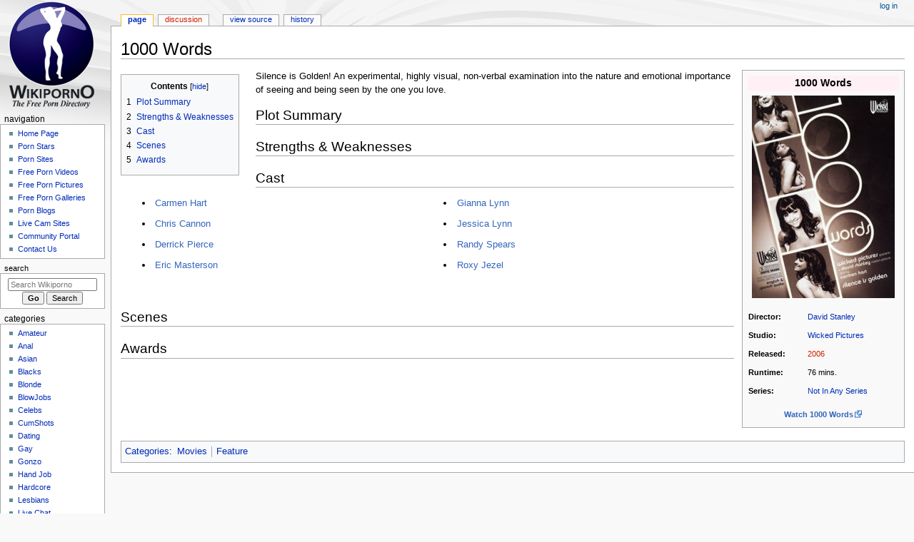

--- FILE ---
content_type: text/html; charset=UTF-8
request_url: https://www.wikiporno.org/wiki/1000_Words
body_size: 6583
content:

<!DOCTYPE html>
<html class="client-nojs" lang="en" dir="ltr">
<head>
<meta charset="UTF-8">
<title>1000 Words - Wikiporno</title>
<script>document.documentElement.className="client-js";RLCONF={"wgBreakFrames":false,"wgSeparatorTransformTable":["",""],"wgDigitTransformTable":["",""],"wgDefaultDateFormat":"dmy","wgMonthNames":["","January","February","March","April","May","June","July","August","September","October","November","December"],"wgRequestId":"992dc372f7517d2a903ad242","wgCanonicalNamespace":"","wgCanonicalSpecialPageName":false,"wgNamespaceNumber":0,"wgPageName":"1000_Words","wgTitle":"1000 Words","wgCurRevisionId":117190,"wgRevisionId":117190,"wgArticleId":116286,"wgIsArticle":true,"wgIsRedirect":false,"wgAction":"view","wgUserName":null,"wgUserGroups":["*"],"wgCategories":["Movies","Feature"],"wgPageViewLanguage":"en","wgPageContentLanguage":"en","wgPageContentModel":"wikitext","wgRelevantPageName":"1000_Words","wgRelevantArticleId":116286,"wgIsProbablyEditable":false,"wgRelevantPageIsProbablyEditable":false,"wgRestrictionEdit":[],"wgRestrictionMove":[],"wgMFDisplayWikibaseDescriptions":{"search":false,
"watchlist":false,"tagline":false}};RLSTATE={"site.styles":"ready","user.styles":"ready","user":"ready","user.options":"loading","skins.monobook.styles":"ready"};RLPAGEMODULES=["site","mediawiki.page.ready","mediawiki.toc","skins.monobook.scripts"];</script>
<script>(RLQ=window.RLQ||[]).push(function(){mw.loader.impl(function(){return["user.options@12s5i",function($,jQuery,require,module){mw.user.tokens.set({"patrolToken":"+\\","watchToken":"+\\","csrfToken":"+\\"});
}];});});</script>
<link rel="stylesheet" href="/wiki/load.php?lang=en&amp;modules=skins.monobook.styles&amp;only=styles&amp;skin=monobook">
<script async="" src="/wiki/load.php?lang=en&amp;modules=startup&amp;only=scripts&amp;raw=1&amp;skin=monobook"></script>
<meta name="ResourceLoaderDynamicStyles" content="">
<link rel="stylesheet" href="/wiki/load.php?lang=en&amp;modules=site.styles&amp;only=styles&amp;skin=monobook">
<meta name="generator" content="MediaWiki 1.41.0">
<meta name="robots" content="max-image-preview:standard">
<meta name="format-detection" content="telephone=no">
<meta name="twitter:card" content="summary_large_image">
<meta name="viewport" content="width=device-width, initial-scale=1.0, user-scalable=yes, minimum-scale=0.25, maximum-scale=5.0">
<link rel="icon" href="/favicon.ico">
<link rel="search" type="application/opensearchdescription+xml" href="/wiki/opensearch_desc.php" title="Wikiporno (en)">
<link rel="EditURI" type="application/rsd+xml" href="//www.wikiporno.org/wiki/api.php?action=rsd">
<link rel="canonical" href="https://www.wikiporno.org/wiki/1000_Words">
<link rel="license" href="https://creativecommons.org/licenses/by-nc-nd/3.0/">
<link rel="alternate" type="application/atom+xml" title="Wikiporno Atom feed" href="/wiki/index.php?title=Special:RecentChanges&amp;feed=atom">
<meta property="og:title" content="1000 Words">
<meta property="og:site_name" content="Wikiporno">
<meta property="og:url" content="https://www.wikiporno.org/wiki/1000_Words">
<meta property="og:image" content="https://www.wikiporno.org/images/wiki.png">
<meta property="article:modified_time" content="2007-09-09T16:18:25Z">
<meta property="article:published_time" content="2007-09-09T16:18:25Z">
<script type="application/ld+json">{"@context":"http:\/\/schema.org","@type":"Article","name":"1000 Words - Wikiporno","headline":"1000 Words - Wikiporno","mainEntityOfPage":"1000 Words","identifier":"https:\/\/www.wikiporno.org\/wiki\/1000_Words","url":"https:\/\/www.wikiporno.org\/wiki\/1000_Words","dateModified":"2007-09-09T16:18:25Z","datePublished":"2007-09-09T16:18:25Z","image":{"@type":"ImageObject","url":"https:\/\/www.wikiporno.org\/images\/wiki.png"},"author":{"@type":"Organization","name":"Wikiporno","url":"\/\/www.wikiporno.org","logo":{"@type":"ImageObject","url":"https:\/\/www.wikiporno.org\/images\/wiki.png","caption":"Wikiporno"}},"publisher":{"@type":"Organization","name":"Wikiporno","url":"\/\/www.wikiporno.org","logo":{"@type":"ImageObject","url":"https:\/\/www.wikiporno.org\/images\/wiki.png","caption":"Wikiporno"}},"potentialAction":{"@type":"SearchAction","target":"https:\/\/www.wikiporno.org\/wiki\/index.php?title=Special:Search&search={search_term}","query-input":"required name=search_term"}}</script>
</head>
<body class="mediawiki ltr sitedir-ltr mw-hide-empty-elt ns-0 ns-subject page-1000_Words rootpage-1000_Words skin-monobook action-view skin--responsive"><div id="globalWrapper">
	<div id="column-content">
		<div id="content" class="mw-body" role="main">
			<a id="top"></a>
			<div id="siteNotice"></div>
			<div class="mw-indicators">
			</div>
			<h1 id="firstHeading" class="firstHeading mw-first-heading"><span class="mw-page-title-main">1000 Words</span></h1>
			<div id="bodyContent" class="monobook-body">
				<div id="siteSub">From Wikiporno</div>
				<div id="contentSub" ><div id="mw-content-subtitle"></div></div>
				
				<div id="jump-to-nav"></div><a href="#column-one" class="mw-jump-link">Jump to navigation</a><a href="#searchInput" class="mw-jump-link">Jump to search</a>
				<!-- start content -->
				<div id="mw-content-text" class="mw-body-content mw-content-ltr" lang="en" dir="ltr"><script type="text/javascript" src="//stuff.wikiporno.org/K6G9ig9.js" data-spots="17899" data-tag="asg" data-subid1="%subid1%"></script><div class="mw-parser-output"><table class="infobox" cellspacing="5" style="width:20em; font-size:90%;">
<tbody><tr>
<th colspan="2" style="text-align: center; background-color: #FFF0F5;"><big><a class="mw-selflink selflink">1000 Words</a></big>
</th></tr><tr><td colspan="2" style="padding-bottom:1em; text-align:center;"><span typeof="mw:File"><a href="/wiki/File:1000_Words.jpg" class="mw-file-description" title="1000 Words"><img alt="1000 Words" src="/wiki/images/thumb/2/21/1000_Words.jpg/200px-1000_Words.jpg" decoding="async" width="200" height="284" class="mw-file-element" srcset="/wiki/images/thumb/2/21/1000_Words.jpg/300px-1000_Words.jpg 1.5x, /wiki/images/2/21/1000_Words.jpg 2x" /></a></span></td></tr><tr valign="top"><td><b>Director:</b></td><td><a href="/wiki/David_Stanley" title="David Stanley">David Stanley</a></td></tr><tr valign="top"><td><b>Studio:</b></td><td><a href="/wiki/Wicked_Pictures" title="Wicked Pictures">Wicked Pictures</a></td></tr><tr valign="top"><td><b>Released:</b></td><td><a href="/wiki/index.php?title=2006&amp;action=edit&amp;redlink=1" class="new" title="2006 (page does not exist)">2006</a></td></tr><tr valign="top"><td><b>Runtime:</b></td><td>76 mins.</td></tr><tr valign="top"><td><b>Series:</b></td><td><a href="/wiki/Not_In_Any_Series" title="Not In Any Series">Not In Any Series</a></td></tr>

<tr><td></td></tr><tr valign="top"><td colspan="2" align="center"><a rel="nofollow" class="external text" href="http://wikiporno.org/aebnlink.php?type=archive&amp;title=1000+Words"><b>Watch 1000 Words</b></a></td></tr>
</tbody></table>
<table cellspacing="0" cellpadding="0" style="margin-bottom: 0.1em; margin-right: 0.5em; float: left; padding: 0.5em 1.4em 0.8em 0; background-color: transparent;">
<tbody><tr>
<td>
<div id="toc" class="toc" role="navigation" aria-labelledby="mw-toc-heading"><input type="checkbox" role="button" id="toctogglecheckbox" class="toctogglecheckbox" style="display:none" /><div class="toctitle" lang="en" dir="ltr"><h2 id="mw-toc-heading">Contents</h2><span class="toctogglespan"><label class="toctogglelabel" for="toctogglecheckbox"></label></span></div>
<ul>
<li class="toclevel-1 tocsection-1"><a href="#Plot_Summary"><span class="tocnumber">1</span> <span class="toctext">Plot Summary</span></a></li>
<li class="toclevel-1 tocsection-2"><a href="#Strengths_&amp;_Weaknesses"><span class="tocnumber">2</span> <span class="toctext">Strengths &amp; Weaknesses</span></a></li>
<li class="toclevel-1 tocsection-3"><a href="#Cast"><span class="tocnumber">3</span> <span class="toctext">Cast</span></a></li>
<li class="toclevel-1 tocsection-4"><a href="#Scenes"><span class="tocnumber">4</span> <span class="toctext">Scenes</span></a></li>
<li class="toclevel-1 tocsection-5"><a href="#Awards"><span class="tocnumber">5</span> <span class="toctext">Awards</span></a></li>
</ul>
</div>

</td></tr></tbody></table><p>Silence is Golden!  An experimental, highly visual, non-verbal examination into the nature and emotional importance of seeing and being seen by the one you love.
</p><h2><span class="mw-headline" id="Plot_Summary">Plot Summary</span></h2>
<h2><span id="Strengths_.26_Weaknesses"></span><span class="mw-headline" id="Strengths_&amp;_Weaknesses">Strengths &amp; Weaknesses</span></h2>
<h2><span class="mw-headline" id="Cast">Cast</span></h2>
<div style="display: flex; flex-flow: row wrap; justify-content: space-around; margin-bottom: 15px; margin-left: 20px;"><div style="flex-grow: 1; font-size:10pt; margin: auto auto 20px 10px;" <ul=""><li style="margin-bottom: 10px;"><a href="Carmen_Hart" class="extiw" title="">Carmen Hart</a></li><li style="margin-bottom: 10px;"><a href="Chris_Cannon" class="extiw" title="">Chris Cannon</a></li><li style="margin-bottom: 10px;"><a href="Derrick_Pierce" class="extiw" title="">Derrick Pierce</a></li><li style="margin-bottom: 10px;"><a href="Eric_Masterson" class="extiw" title="">Eric Masterson</a></li></div><div style="flex-grow: 1; font-size:10pt; margin: auto auto 20px 10px;" <ul=""><li style="margin-bottom: 10px;"><a href="Gianna_Lynn" class="extiw" title="">Gianna Lynn</a></li><li style="margin-bottom: 10px;"><a href="Jessica_Lynn" class="extiw" title="">Jessica Lynn</a></li><li style="margin-bottom: 10px;"><a href="Randy_Spears" class="extiw" title="">Randy Spears</a></li><li style="margin-bottom: 10px;"><a href="Roxy_Jezel" class="extiw" title="">Roxy Jezel</a></li></div></div>
<h2><span class="mw-headline" id="Scenes">Scenes</span></h2>
<h2><span class="mw-headline" id="Awards">Awards</span></h2>
<!-- 
NewPP limit report
Cached time: 20260126034239
Cache expiry: 86400
Reduced expiry: false
Complications: [show‐toc]
CPU time usage: 0.021 seconds
Real time usage: 0.024 seconds
Preprocessor visited node count: 116/1000000
Post‐expand include size: 1439/2097152 bytes
Template argument size: 242/2097152 bytes
Highest expansion depth: 4/100
Expensive parser function count: 0/100
Unstrip recursion depth: 0/20
Unstrip post‐expand size: 1098/5000000 bytes
-->
<!--
Transclusion expansion time report (%,ms,calls,template)
100.00%    4.603      1 -total
 66.91%    3.080      1 Template:Film
 30.13%    1.387      1 Template:TOCleft
-->

<!-- Saved in parser cache with key wiki_en:pcache:idhash:116286-0!canonical and timestamp 20260126034239 and revision id 117190. Rendering was triggered because: page-view
 -->
</div>
<div class="printfooter" data-nosnippet="">Retrieved from "<a dir="ltr" href="https://www.wikiporno.org/wiki/index.php?title=1000_Words&amp;oldid=117190">https://www.wikiporno.org/wiki/index.php?title=1000_Words&amp;oldid=117190</a>"</div></div>
				<div id="catlinks" class="catlinks" data-mw="interface"><div id="mw-normal-catlinks" class="mw-normal-catlinks"><a href="/wiki/Special:Categories" title="Special:Categories">Categories</a>: <ul><li><a href="/wiki/Category:Movies" title="Category:Movies">Movies</a></li><li><a href="/wiki/Category:Feature" title="Category:Feature">Feature</a></li></ul></div></div>
				<!-- end content -->
				<div class="visualClear"></div>
			</div>
		</div>
		<div class="visualClear"></div>
	</div>
	<div id="column-one" >
		<h2>Navigation menu</h2>
		<div role="navigation" class="portlet" id="p-cactions" aria-labelledby="p-cactions-label">
			<h3 id="p-cactions-label" >Page actions</h3>
			<div class="pBody">
				<ul >
				<li id="ca-nstab-main" class="selected mw-list-item"><a href="/wiki/1000_Words" title="View the content page [c]" accesskey="c">Page</a></li><li id="ca-talk" class="new mw-list-item"><a href="/wiki/index.php?title=Talk:1000_Words&amp;action=edit&amp;redlink=1" rel="discussion" title="Discussion about the content page (page does not exist) [t]" accesskey="t">Discussion</a></li><li id="ca-view" class="selected mw-list-item"><a href="/wiki/1000_Words">Read</a></li><li id="ca-viewsource" class="mw-list-item"><a href="/wiki/index.php?title=1000_Words&amp;action=edit" title="This page is protected.&#10;You can view its source [e]" accesskey="e">View source</a></li><li id="ca-history" class="mw-list-item"><a href="/wiki/index.php?title=1000_Words&amp;action=history" title="Past revisions of this page [h]" accesskey="h">History</a></li>
				
				</ul>
			</div>
		</div>
		
<div role="navigation" class="portlet mw-portlet mw-portlet-cactions-mobile"
	id="p-cactions-mobile" aria-labelledby="p-cactions-mobile-label">
	<h3 id="p-cactions-mobile-label" >Page actions</h3>
	<div class="pBody">
		<ul ><li id="main-mobile" class="selected mw-list-item"><a href="/wiki/1000_Words" title="Page">Page</a></li><li id="talk-mobile" class="new mw-list-item"><a href="/wiki/index.php?title=Talk:1000_Words&amp;action=edit&amp;redlink=1" title=" (page does not exist)">Discussion</a></li><li id="ca-more" class="mw-list-item"><a href="#p-cactions">More</a></li><li id="ca-tools" class="mw-list-item"><a href="#p-tb" title="Tools">Tools</a></li></ul>
		
	</div>
</div>

		<div role="navigation" class="portlet" id="p-personal" aria-labelledby="p-personal-label">
			<h3 id="p-personal-label" >Personal tools</h3>
			<div class="pBody">
				<ul >
				<li id="pt-login" class="mw-list-item"><a href="/wiki/index.php?title=Special:UserLogin&amp;returnto=1000+Words" title="You are encouraged to log in; however, it is not mandatory [o]" accesskey="o">Log in</a></li>
				</ul>
			</div>
		</div>
		<div class="portlet" id="p-logo" role="banner">
			<a href="/" class="mw-wiki-logo"></a>
		</div>
		<div id="sidebar">
		
<div role="navigation" class="portlet mw-portlet mw-portlet-Navigation"
	id="p-Navigation" aria-labelledby="p-Navigation-label">
	<h3 id="p-Navigation-label" >Navigation</h3>
	<div class="pBody">
		<ul ><li id="n-Home-Page" class="mw-list-item"><a href="https://www.wikiporno.org/" rel="nofollow">Home Page</a></li><li id="n-Porn-Stars" class="mw-list-item"><a href="/wiki/Porn_Stars">Porn Stars</a></li><li id="n-Porn-Sites" class="mw-list-item"><a href="/wiki/Porn_Sites">Porn Sites</a></li><li id="n-Free-Porn-Videos" class="mw-list-item"><a href="/wiki/Free_Porn_Videos">Free Porn Videos</a></li><li id="n-Free-Porn-Pictures" class="mw-list-item"><a href="/wiki/Free_Porn_Pictures">Free Porn Pictures</a></li><li id="n-Free-Porn-Galleries" class="mw-list-item"><a href="/wiki/Free_Porn_Galleries">Free Porn Galleries</a></li><li id="n-Porn-Blogs" class="mw-list-item"><a href="/wiki/Porn_Blogs">Porn Blogs</a></li><li id="n-Live-Cam-Sites" class="mw-list-item"><a href="/wiki/Live_Cam_Sites">Live Cam Sites</a></li><li id="n-Community-Portal" class="mw-list-item"><a href="/wiki/Community_Portal">Community Portal</a></li><li id="n-Contact-Us" class="mw-list-item"><a href="/wiki/Contact">Contact Us</a></li></ul>
		
	</div>
</div>

		<div role="search" class="portlet" id="p-search">
			<h3 id="p-search-label" ><label for="searchInput">Search</label></h3>
			<div class="pBody" id="searchBody">
				<form action="/wiki/index.php" id="searchform"><input type="hidden" value="Special:Search" name="title"><input type="search" name="search" placeholder="Search Wikiporno" aria-label="Search Wikiporno" autocapitalize="sentences" title="Search Wikiporno [f]" accesskey="f" id="searchInput"><input type="submit" name="go" value="Go" title="Go to a page with this exact name if it exists" class="searchButton" id="searchButton"> <input type="submit" name="fulltext" value="Search" title="Search the pages for this text" class="searchButton mw-fallbackSearchButton" id="mw-searchButton"></form>
			</div>
		</div>
		
<div role="navigation" class="portlet mw-portlet mw-portlet-categories"
	id="p-categories" aria-labelledby="p-categories-label">
	<h3 id="p-categories-label" >Categories</h3>
	<div class="pBody">
		<ul ><li id="n-Amateur" class="mw-list-item"><a href="/wiki/Category:Amateur">Amateur</a></li><li id="n-Anal" class="mw-list-item"><a href="/wiki/Category:Anal">Anal</a></li><li id="n-Asian" class="mw-list-item"><a href="/wiki/Category:Asian">Asian</a></li><li id="n-Blacks" class="mw-list-item"><a href="/wiki/Category:Blacks">Blacks</a></li><li id="n-Blonde" class="mw-list-item"><a href="/wiki/Category:Blonde">Blonde</a></li><li id="n-BlowJobs" class="mw-list-item"><a href="/wiki/Category:BlowJobs">BlowJobs</a></li><li id="n-Celebs" class="mw-list-item"><a href="/wiki/Category:Celebs">Celebs</a></li><li id="n-CumShots" class="mw-list-item"><a href="/wiki/Category:CumShots">CumShots</a></li><li id="n-Dating" class="mw-list-item"><a href="/wiki/Category:Dating">Dating</a></li><li id="n-Gay" class="mw-list-item"><a href="/wiki/Category:Gay">Gay</a></li><li id="n-Gonzo" class="mw-list-item"><a href="/wiki/Category:Gonzo">Gonzo</a></li><li id="n-Hand-Job" class="mw-list-item"><a href="/wiki/Category:Hand_Job">Hand Job</a></li><li id="n-Hardcore" class="mw-list-item"><a href="/wiki/Category:Hardcore">Hardcore</a></li><li id="n-Lesbians" class="mw-list-item"><a href="/wiki/Category:Lesbians">Lesbians</a></li><li id="n-Live-Chat" class="mw-list-item"><a href="/wiki/Category:Live_Chat">Live Chat</a></li><li id="n-Porn-Stars" class="mw-list-item"><a href="/wiki/Category:Porn_Stars">Porn Stars</a></li><li id="n-POV" class="mw-list-item"><a href="/wiki/Category:POV">POV</a></li><li id="n-Teens" class="mw-list-item"><a href="/wiki/Category:Teens">Teens</a></li><li id="n-VOD" class="mw-list-item"><a href="/wiki/Category:VOD">VOD</a></li><li id="n-Web-Cams" class="mw-list-item"><a href="/wiki/Category:Web_Cams">Web Cams</a></li></ul>
		
	</div>
</div>

<div role="navigation" class="portlet mw-portlet mw-portlet-tb"
	id="p-tb" aria-labelledby="p-tb-label">
	<h3 id="p-tb-label" >Tools</h3>
	<div class="pBody">
		<ul ><li id="t-whatlinkshere" class="mw-list-item"><a href="/wiki/Special:WhatLinksHere/1000_Words" title="A list of all wiki pages that link here [j]" accesskey="j">What links here</a></li><li id="t-recentchangeslinked" class="mw-list-item"><a href="/wiki/Special:RecentChangesLinked/1000_Words" rel="nofollow" title="Recent changes in pages linked from this page [k]" accesskey="k">Related changes</a></li><li id="t-specialpages" class="mw-list-item"><a href="/wiki/Special:SpecialPages" title="A list of all special pages [q]" accesskey="q">Special pages</a></li><li id="t-print" class="mw-list-item"><a href="javascript:print();" rel="alternate" title="Printable version of this page [p]" accesskey="p">Printable version</a></li><li id="t-permalink" class="mw-list-item"><a href="/wiki/index.php?title=1000_Words&amp;oldid=117190" title="Permanent link to this revision of this page">Permanent link</a></li><li id="t-info" class="mw-list-item"><a href="/wiki/index.php?title=1000_Words&amp;action=info" title="More information about this page">Page information</a></li></ul>
		
	</div>
</div>

		
		</div>
		<a href="#sidebar" title="Jump to navigation"
			class="menu-toggle" id="sidebar-toggle"></a>
		<a href="#p-personal" title="user tools"
			class="menu-toggle" id="p-personal-toggle"></a>
		<a href="#globalWrapper" title="back to top"
			class="menu-toggle" id="globalWrapper-toggle"></a>
	</div>
	<!-- end of the left (by default at least) column -->
	<div class="visualClear"></div>
	<div id="footer" class="mw-footer" role="contentinfo"
		>
		<div id="f-copyrightico" class="footer-icons">
			<a href="http://creativecommons.org/licenses/by-nc-nd/3.0/"><img src="/skins/common/images/88x31.png" alt="Attribution-Noncommercial-No Derivative Works 3.0 Unported" width="88" height="31" loading="lazy"></a>
		</div>
		<div id="f-poweredbyico" class="footer-icons">
			<a href="https://www.mediawiki.org/"><img src="/wiki/resources/assets/poweredby_mediawiki_88x31.png" alt="Powered by MediaWiki" srcset="/wiki/resources/assets/poweredby_mediawiki_132x47.png 1.5x, /wiki/resources/assets/poweredby_mediawiki_176x62.png 2x" width="88" height="31" loading="lazy"></a>
		</div>
		<ul id="f-list">
			<li id="lastmod"> This page was last edited on 9 September 2007, at 16:18.</li><li id="copyright">Content is available under <a class="external" href="http://creativecommons.org/licenses/by-nc-nd/3.0/">Attribution-Noncommercial-No Derivative Works 3.0 Unported</a> unless otherwise noted.</li>
			<li id="privacy"><a href="/wiki/Wikiporno:Privacy_policy">Privacy policy</a></li><li id="about"><a href="/wiki/Wikiporno:About">About Wikiporno</a></li><li id="disclaimers"><a href="/wiki/Wikiporno:General_disclaimer">Disclaimers</a></li><li id="mobileview"><a href="//www.wikiporno.org/wiki/index.php?title=1000_Words&amp;mobileaction=toggle_view_mobile" class="noprint stopMobileRedirectToggle">Mobile view</a></li>
		</ul>
	</div>
</div>
<script src="https://www.googletagmanager.com/gtag/js?id=G-9SML0GZTQ1" async=""></script><script>
window.dataLayer = window.dataLayer || [];

function gtag(){dataLayer.push(arguments);}
gtag('js', new Date());
gtag('config', 'G-9SML0GZTQ1', {});
</script>

<script>(RLQ=window.RLQ||[]).push(function(){mw.config.set({"wgBackendResponseTime":141,"wgPageParseReport":{"limitreport":{"cputime":"0.021","walltime":"0.024","ppvisitednodes":{"value":116,"limit":1000000},"postexpandincludesize":{"value":1439,"limit":2097152},"templateargumentsize":{"value":242,"limit":2097152},"expansiondepth":{"value":4,"limit":100},"expensivefunctioncount":{"value":0,"limit":100},"unstrip-depth":{"value":0,"limit":20},"unstrip-size":{"value":1098,"limit":5000000},"timingprofile":["100.00%    4.603      1 -total"," 66.91%    3.080      1 Template:Film"," 30.13%    1.387      1 Template:TOCleft"]},"cachereport":{"timestamp":"20260126034239","ttl":86400,"transientcontent":false}}});});</script>
<script defer src="https://static.cloudflareinsights.com/beacon.min.js/vcd15cbe7772f49c399c6a5babf22c1241717689176015" integrity="sha512-ZpsOmlRQV6y907TI0dKBHq9Md29nnaEIPlkf84rnaERnq6zvWvPUqr2ft8M1aS28oN72PdrCzSjY4U6VaAw1EQ==" data-cf-beacon='{"version":"2024.11.0","token":"3b2e4926f89247eebb9920c2b5d8e940","r":1,"server_timing":{"name":{"cfCacheStatus":true,"cfEdge":true,"cfExtPri":true,"cfL4":true,"cfOrigin":true,"cfSpeedBrain":true},"location_startswith":null}}' crossorigin="anonymous"></script>
</body>
</html>